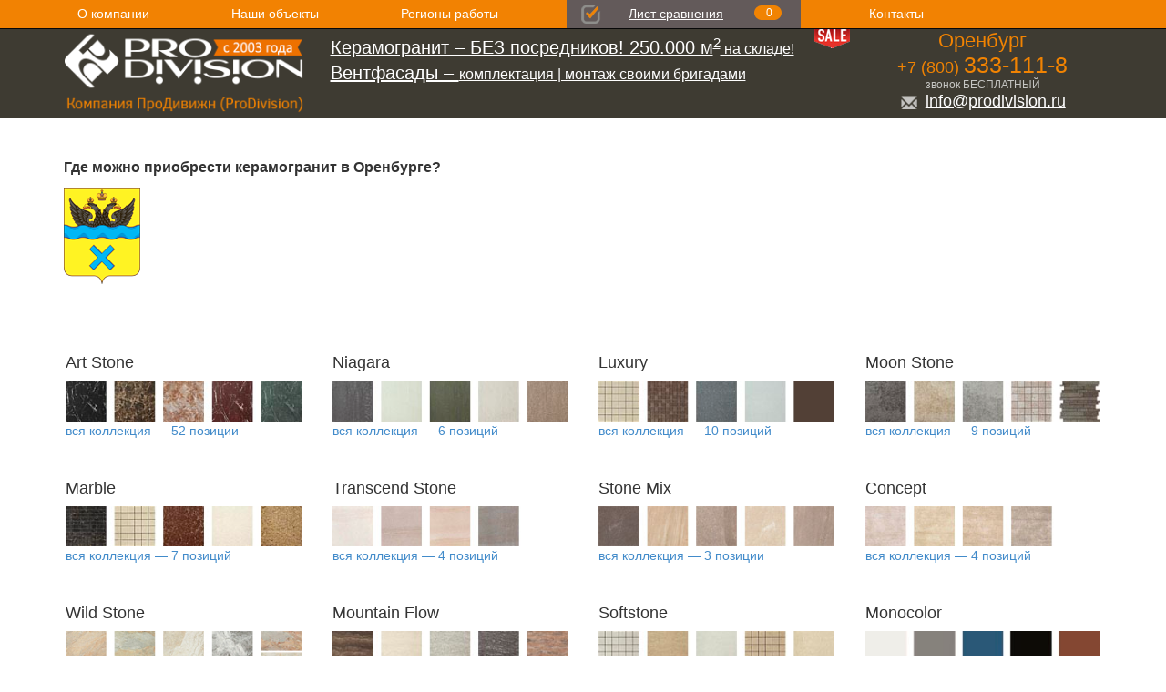

--- FILE ---
content_type: text/html; charset=utf-8
request_url: http://www.prodivision.ru/keramogranit-orenburg/
body_size: 12066
content:


<!DOCTYPE html>






<html xmlns="http://www.w3.org/1999/xhtml">
<head id="Head2"><meta charset="utf-8" /><meta http-equiv="X-UA-Compatible" content="IE=edge" /><meta name="viewport" content="width=device-width, initial-scale=1" /><link rel="shortcut icon" href="/favicon.ico" /><link href="/css/bootstrap.min.css" rel="stylesheet" /><link href="/css/slides.css" rel="stylesheet" /><link href="/css/default.css" rel="stylesheet" /><link rel="icon" href="/favicon.ico" type="image/x-icon" /><link rel="shortcut icon" href="/favicon.ico" type="image/x-icon" /><link rel="icon" href="http://www.prodivision.ru/favicon.ico" type="image/x-icon" /><link rel="shortcut icon" href="http://www.prodivision.ru/favicon.ico" type="image/x-icon" /><meta name="google-site-verification" content="0_RsMPmfB9l57HDxGg-ehcW9_Gf3t8hpHe9rjD-jTZU" />

    <script type="text/javascript">
        function slideClick(container) {
            if (container != undefined && container != null
                && container.urls != undefined && container.urls != null
                && container.urls.length > container.currentSlide && container.urls[container.currentSlide] != undefined && container.urls[container.currentSlide] != null && container.urls[container.currentSlide].length > 0) {
                location.href = container.urls[container.currentSlide];
            }
        }
    </script>

    <style type="text/css">
        #t1 img, #t2 img {max-width:100%!important;}
        #t1 td, #t2 td {border:1px solid #000000; padding:3px;}
    </style>


<meta name="description" content="Керамогранит в Оренбурге в широком ассортименте! Мы гарантируем высокое качество и быструю доставку со склада на объект. Для клиентов действует гибкая система скидок и предложений." /><title>
	Продажа керамогранита в Оренбурге: разнообразие форм, цветов и размеров и выгодные условия сотрудничества
</title></head>
<body>
    <script type="text/javascript">
        function uiPageInit() {
            
            
        }

    </script>

    <form name="form2" method="post" action="/keramogranit-orenburg/" id="form2">
<div>
<input type="hidden" name="__EVENTTARGET" id="__EVENTTARGET" value="" />
<input type="hidden" name="__EVENTARGUMENT" id="__EVENTARGUMENT" value="" />
<input type="hidden" name="__VIEWSTATE" id="__VIEWSTATE" value="/wEPDwULLTE5MTIxNTE5MDlkZE8tRs0l+08a+AE2GXgZxvf3uDlj" />
</div>

<script type="text/javascript">
//<![CDATA[
var theForm = document.forms['form2'];
if (!theForm) {
    theForm = document.form2;
}
function __doPostBack(eventTarget, eventArgument) {
    if (!theForm.onsubmit || (theForm.onsubmit() != false)) {
        theForm.__EVENTTARGET.value = eventTarget;
        theForm.__EVENTARGUMENT.value = eventArgument;
        theForm.submit();
    }
}
//]]>
</script>


<script src="/WebResource.axd?d=j7OJUwWuZo9zHAPcMZJ8jxTNtIObXJv5sz9UKB6oMbUEcJ6R1Zb46BzbgJAauhqUwl47ZsUnndicseaib9qbIOOSD2M1&amp;t=638314045380000000" type="text/javascript"></script>


<script src="/ScriptResource.axd?d=6YDMQGb15SQ_YKeN3njYS7KdxZI85APRyFGrFG2PC83GK_DkM8jGH1Ind4ZatKtkza4ykDLVxX72-DsBK3RCPHNFTZZ50rd1Ezs2RCrJqGlc6qaOgk_KVt2-na6k_VfvZMqAR4xSxjfIfP9lr17WFJTzZLPw6nYYN_5CFsxNUpeOzNYi0&amp;t=637408919355339734" type="text/javascript"></script>
<script type="text/javascript">
//<![CDATA[
Sys.Services._AuthenticationService.DefaultWebServicePath = '../Authentication_JSON_AppService.axd';
//]]>
</script>

<script src="/ScriptResource.axd?d=b_eYxmdtih6otEBJ_gABzuVKsa3jwEYMT6Nx50ZIgn6lZZld255AEt5kiBBCeY_vmJxENS-CSPmM83cOmS3Z-8KORu2lJtfftEDsF13ZHNRKv1KnyoluxnoBn7EV1WhZ1gBfVh5oeiKtDVc9YJxAq-JXJ99iefK0cwrVumuhHCBRuXQG0&amp;t=637408919355339734" type="text/javascript"></script>
<script src="/ScriptResource.axd?d=gnYv95shanwoK-xilll0PPLk_hiSzWzsuA7JU-DVDQhpJp_fz7FOujr8fNP0ulMYe85mC4s8ckehsZX58ywqDyXQ0IvmrhdrO7kCKthDxh1ObVQZ1A1XbgxNiSzv--L-3kVpmQ2&amp;t=636517100198144988" type="text/javascript"></script>
<script type="text/javascript">
//<![CDATA[
var PageMethods = function() {
PageMethods.initializeBase(this);
this._timeout = 0;
this._userContext = null;
this._succeeded = null;
this._failed = null;
}
PageMethods.prototype = {
AddObjectBookmark:function(objectId,bookmarkType,count,ttl,comment,updateCountIfExists,succeededCallback, failedCallback, userContext) {
return this._invoke(PageMethods.get_path(), 'AddObjectBookmark',false,{objectId:objectId,bookmarkType:bookmarkType,count:count,ttl:ttl,comment:comment,updateCountIfExists:updateCountIfExists},succeededCallback,failedCallback,userContext); },
GetBookmarkCount:function(succeededCallback, failedCallback, userContext) {
return this._invoke(PageMethods.get_path(), 'GetBookmarkCount',false,{},succeededCallback,failedCallback,userContext); },
UpdateBookmarkCountParameter:function(objectId,count,succeededCallback, failedCallback, userContext) {
return this._invoke(PageMethods.get_path(), 'UpdateBookmarkCountParameter',false,{objectId:objectId,count:count},succeededCallback,failedCallback,userContext); },
UpdateBookmarksCountParameter:function(objectId,count,succeededCallback, failedCallback, userContext) {
return this._invoke(PageMethods.get_path(), 'UpdateBookmarksCountParameter',false,{objectId:objectId,count:count},succeededCallback,failedCallback,userContext); },
RemoveBookmark:function(objectId,succeededCallback, failedCallback, userContext) {
return this._invoke(PageMethods.get_path(), 'RemoveBookmark',false,{objectId:objectId},succeededCallback,failedCallback,userContext); }}
PageMethods.registerClass('PageMethods',Sys.Net.WebServiceProxy);
PageMethods._staticInstance = new PageMethods();
PageMethods.set_path = function(value) { 
var e = Function._validateParams(arguments, [{name: 'path', type: String}]); if (e) throw e; PageMethods._staticInstance._path = value; }
PageMethods.get_path = function() { return PageMethods._staticInstance._path; }
PageMethods.set_timeout = function(value) { var e = Function._validateParams(arguments, [{name: 'timeout', type: Number}]); if (e) throw e; if (value < 0) { throw Error.argumentOutOfRange('value', value, Sys.Res.invalidTimeout); }
PageMethods._staticInstance._timeout = value; }
PageMethods.get_timeout = function() { 
return PageMethods._staticInstance._timeout; }
PageMethods.set_defaultUserContext = function(value) { 
PageMethods._staticInstance._userContext = value; }
PageMethods.get_defaultUserContext = function() { 
return PageMethods._staticInstance._userContext; }
PageMethods.set_defaultSucceededCallback = function(value) { 
var e = Function._validateParams(arguments, [{name: 'defaultSucceededCallback', type: Function}]); if (e) throw e; PageMethods._staticInstance._succeeded = value; }
PageMethods.get_defaultSucceededCallback = function() { 
return PageMethods._staticInstance._succeeded; }
PageMethods.set_defaultFailedCallback = function(value) { 
var e = Function._validateParams(arguments, [{name: 'defaultFailedCallback', type: Function}]); if (e) throw e; PageMethods._staticInstance._failed = value; }
PageMethods.get_defaultFailedCallback = function() { 
return PageMethods._staticInstance._failed; }
PageMethods.set_path("/templates/d-regional-default.aspx");
PageMethods.AddObjectBookmark= function(objectId,bookmarkType,count,ttl,comment,updateCountIfExists,onSuccess,onFailed,userContext) {PageMethods._staticInstance.AddObjectBookmark(objectId,bookmarkType,count,ttl,comment,updateCountIfExists,onSuccess,onFailed,userContext); }
PageMethods.GetBookmarkCount= function(onSuccess,onFailed,userContext) {PageMethods._staticInstance.GetBookmarkCount(onSuccess,onFailed,userContext); }
PageMethods.UpdateBookmarkCountParameter= function(objectId,count,onSuccess,onFailed,userContext) {PageMethods._staticInstance.UpdateBookmarkCountParameter(objectId,count,onSuccess,onFailed,userContext); }
PageMethods.UpdateBookmarksCountParameter= function(objectId,count,onSuccess,onFailed,userContext) {PageMethods._staticInstance.UpdateBookmarksCountParameter(objectId,count,onSuccess,onFailed,userContext); }
PageMethods.RemoveBookmark= function(objectId,onSuccess,onFailed,userContext) {PageMethods._staticInstance.RemoveBookmark(objectId,onSuccess,onFailed,userContext); }
//]]>
</script>

<div>

	<input type="hidden" name="__VIEWSTATEGENERATOR" id="__VIEWSTATEGENERATOR" value="8C952CB1" />
</div><script type="text/javascript">
//<![CDATA[
Sys.WebForms.PageRequestManager._initialize('ctl29', document.getElementById('form2'));
Sys.WebForms.PageRequestManager.getInstance()._updateControls([], [], [], 90);
//]]>
</script>
<script type="text/javascript">
//<![CDATA[
﻿Sys.Application.add_load(function () { if (Sys.WebForms != undefined) { var f = Sys.WebForms.PageRequestManager.getInstance()._form; f._initialAction = f.action = window.location.href; f.__EVENTTARGET.value = ""; f.__EVENTARGUMENT.value = ""; } if (typeof uiPageInit == 'function') uiPageInit(); });
//]]>
</script>


    

<!-- Rating@Mail.ru counter -->
<script type="text/javascript">
    var _tmr = window._tmr || (window._tmr = []);
    _tmr.push({ id: "636614", type: "pageView", start: (new Date()).getTime() });
    (function (d, w, id) {
        if (d.getElementById(id)) return;
        var ts = d.createElement("script"); ts.type = "text/javascript"; ts.async = true; ts.id = id;
        ts.src = (d.location.protocol == "https:" ? "https:" : "http:") + "//top-fwz1.mail.ru/js/code.js";
        var f = function () { var s = d.getElementsByTagName("script")[0]; s.parentNode.insertBefore(ts, s); };
        if (w.opera == "[object Opera]") { d.addEventListener("DOMContentLoaded", f, false); } else { f(); }
    })(document, window, "topmailru-code");
</script><noscript><div style="position:absolute;left:-10000px;">
<img src="//top-fwz1.mail.ru/counter?id=636614;js=na" style="border:0;" height="1" width="1" alt="Рейтинг@Mail.ru" />
</div></noscript>
<!-- //Rating@Mail.ru counter -->


    <div class="navbar navbar-inverse navbar-fixed-top" role="navigation" style='background-color:#f28202;background-image:none; min-height:30px; margin-bottom:0;'>
      <div class="container">
        <div class="navbar-header">
          <button type="button" class="navbar-toggle" data-toggle="collapse" data-target=".navbar-collapse" style='padding:4px; margin:3px 15px 3px 0;'>
            <span class="sr-only"></span>
            <span class="icon-bar"></span>
            <span class="icon-bar"></span>
            <span class="icon-bar"></span>
          </button>
           <a class="navbar-brand hidden-lg hidden-md hidden-sm" href="/" style='color:#3e3b32!important; padding:5px 15px; height:30px;font-size:15px;'>ProDivision</a><a href="tel:+78003331118" id="Header_region_a" class="navbar-brand hidden-lg hidden-md hidden-sm" style="color:#3e3b32!important; padding:5px 15px; height:30px;font-size:15px;">+7 (800) 333-111-8</a>
        </div>
        <div class="navbar-collapse collapse" style='height:30px!important;'>
            <ul class="nav navbar-nav">
              <li><a href="/about/">О компании</a></li>
              <li><a href="/objects/">Наши объекты</a></li>
              <li><a href="/regiony/">Регионы работы</a></li>
              <li style='background-color:#635a5a; color:#ffffff;'><img src='/timg2/chb.png' style='display:block; border:none; float:left;' /><a href="/list-sravneniya/"style='display:block;float:left; text-decoration:underline;'>Лист сравнения</a><div id='cartcount' style='background-image:url(/timg2/qnt.png); height:31px; float:left; width:70px; text-align:center; padding-top:6px; font-size:12px;'>0</div><div style='clear:both;'></div></li>
              <li><a href="/contacts/">Контакты</a></li>
            </ul>
       </div><!--/.navbar-collapse -->
      </div>
    </div>

   <!-- Main jumbotron for a primary marketing message or call to action -->
    <div class="jumbotron" style="background-color:#3e3b32; height:130px; color:#ffffff; padding: 30px 0px!important;">
      <div class="container">
          <div class='row'>
                <div class=" hidden-xs hidden-sm col-md-3 col-lg-3">
                    <a href='/'><img src='/img/template/logo.png' alt='' class="img-responsive" /></a>
                </div>
                <div class=" hidden-xs col-sm-2 hidden-lg hidden-md">
                    <a href='/'><img src='/img/template/logo-sm.png' alt='' class="img-responsive" /></a>
                </div>
                <div class="col-xs-12 col-sm-6 col-md-6 hidden-lg" style='font-size:14px; padding-top:18px;'>
                    <div style='position: absolute; right:0; top:0;'><a href='/sale/'><img src='/timg2/sale.png' alt ='' style='border:none; display:block;' /></a></div>
                    <a href='/collection/'>Керамогранит — БЕЗ посредников!</a><br />
                    <a href='/ventiliruemye-fasady/'>Вентфасады — комплектация и монтаж</a>
                </div>
                <div class="hidden-xs hidden-sm hidden-md col-lg-6" style='padding-top:8px; font-size:16px;'>
                    <div style='position: absolute; right:0; top:0;'><a href='/sale/'><img src='/timg2/sale.png' alt ='' style='border:none; display:block;' /></a></div>
                    <a href='/collection/' style='text-decoration:underline;'><span style='font-size:20px;'>Керамогранит – БЕЗ посредников! 250.000 м<sup>2</sup></span> на складе!</a><br />
                    <a href='/ventiliruemye-fasady/' style='text-decoration:underline;'><span style='font-size:20px;'>Вентфасады – </span>комплектация | монтаж своими бригадами</a>
                </div>
                <div class="hidden-xs col-sm-4 col-md-3 col-lg-3 text-center">
                    <div id="Header_region1" style="color:#f18302;font-size:18px;line-height:29px;"><span style='font-size:22px;'>Оренбург</span></div>
                    <div style='color:#f18302;font-size:18px;line-height:20px;'>+7&nbsp;(800)&nbsp;<span style='font-size:25px;'>333-111-8</span></div>
                    <div style='color:#c6c6c3;font-size:12px;line-height:18px;'>звонок БЕСПЛАТНЫЙ</div>
                    <div style='color:#c6c6c3;font-size:18px;line-height:18px; text-decoration:underline;'><a href='mailto:info@prodivision.ru'><span style='margin-right:8px;'><img src='/img/template/letter.png' alt='' /></span>info@prodivision.ru</a></div>
                </div>
          </div>
      </div>
    </div>



    <div class="container">
        <div class="row">
        <div class="col-lg-12 col-md-12 col-sm-12 col-xs-12" id='t2'>
            <h1>Где можно приобрести керамогранит в Оренбурге?</h1>
            <p><img src="/img/system/img.ashx?picid=22097978-1dca-4fbd-b1c0-dcca44ff33d5&amp;imgdetid=_120" border="0" alt="Оренбург" title="Оренбург" /></p><br />
        </div>
    </div>
    <br />

    <div id="collist" class="row">
    <span class="col-lg-3 col-md-3 col-sm-6 col-xs-6 collitem" style="margin:15px auto;"><h4>Art Stone</h4><a href='/collection/plitka-art-stone/'><img src='/img/system/img.ashx?picid=980acd1e-b9f3-49a3-894d-931c2a5c00c5&imgdetid=_230' class='img-responsive' /></a><div><a href='/collection/plitka-art-stone/'>вся коллекция — 52 позиции</a></div></span><span class="col-lg-3 col-md-3 col-sm-6 col-xs-6 collitem" style="margin:15px auto;"><h4>Niagara</h4><a href='/collection/plitka-niagara/'><img src='/img/system/img.ashx?picid=1f28837a-1d4f-4653-b4a0-73b5ab9aa46f&imgdetid=_230' class='img-responsive' /></a><div><a href='/collection/plitka-niagara/'>вся коллекция — 6 позиций</a></div></span><span class="col-lg-3 col-md-3 col-sm-6 col-xs-6 collitem" style="margin:15px auto;"><h4>Luxury</h4><a href='/collection/plitka-luxury/'><img src='/img/system/img.ashx?picid=d6d4ca61-139b-4246-81ee-08a41de78b6e&imgdetid=_230' class='img-responsive' /></a><div><a href='/collection/plitka-luxury/'>вся коллекция — 10 позиций</a></div></span><span class="col-lg-3 col-md-3 col-sm-6 col-xs-6 collitem" style="margin:15px auto;"><h4>Moon Stone</h4><a href='/collection/plitka-moon-stone/'><img src='/img/system/img.ashx?picid=3109e56d-658d-4266-b923-58328dcc5beb&imgdetid=_230' class='img-responsive' /></a><div><a href='/collection/plitka-moon-stone/'>вся коллекция — 9 позиций</a></div></span><span class="col-lg-3 col-md-3 col-sm-6 col-xs-6 collitem" style="margin:15px auto;"><h4>Marble</h4><a href='/collection/plitka-marble/'><img src='/img/system/img.ashx?picid=d36dafe4-4c32-4579-93fb-da28324de7f4&imgdetid=_230' class='img-responsive' /></a><div><a href='/collection/plitka-marble/'>вся коллекция — 7 позиций</a></div></span><span class="col-lg-3 col-md-3 col-sm-6 col-xs-6 collitem" style="margin:15px auto;"><h4>Transcend Stone</h4><a href='/collection/plitka-transcend-stone/'><img src='/img/system/img.ashx?picid=0444d742-7bd4-4e54-ab9a-67e00ad6c594&imgdetid=_230' class='img-responsive' /></a><div><a href='/collection/plitka-transcend-stone/'>вся коллекция — 4 позиций</a></div></span><span class="col-lg-3 col-md-3 col-sm-6 col-xs-6 collitem" style="margin:15px auto;"><h4>Stone Mix</h4><a href='/collection/plitka-stone-mix/'><img src='/img/system/img.ashx?picid=e2286591-beb3-4419-8de8-da40abe55d0b&imgdetid=_230' class='img-responsive' /></a><div><a href='/collection/plitka-stone-mix/'>вся коллекция — 3 позиции</a></div></span><span class="col-lg-3 col-md-3 col-sm-6 col-xs-6 collitem" style="margin:15px auto;"><h4>Concept</h4><a href='/collection/plitka-concept/'><img src='/img/system/img.ashx?picid=7082fa1e-0e55-4cc0-b20d-af77cca1f9f6&imgdetid=_230' class='img-responsive' /></a><div><a href='/collection/plitka-concept/'>вся коллекция — 4 позиций</a></div></span><span class="col-lg-3 col-md-3 col-sm-6 col-xs-6 collitem" style="margin:15px auto;"><h4>Wild Stone</h4><a href='/collection/plitka-wild-stone/'><img src='/img/system/img.ashx?picid=0cec9ecf-a45d-47a1-8163-64b2b7b75be9&imgdetid=_230' class='img-responsive' /></a><div><a href='/collection/plitka-wild-stone/'>вся коллекция — 8 позиций</a></div></span><span class="col-lg-3 col-md-3 col-sm-6 col-xs-6 collitem" style="margin:15px auto;"><h4>Mountain Flow</h4><a href='/collection/plitka-mountain-flow/'><img src='/img/system/img.ashx?picid=873cba0b-6b96-4a57-b34d-55697d3ec773&imgdetid=_230' class='img-responsive' /></a><div><a href='/collection/plitka-mountain-flow/'>вся коллекция — 8 позиций</a></div></span><span class="col-lg-3 col-md-3 col-sm-6 col-xs-6 collitem" style="margin:15px auto;"><h4>Softstone</h4><a href='/collection/plitka-softstone/'><img src='/img/system/img.ashx?picid=f89ff9dc-933b-4a71-a6fc-b922db87c741&imgdetid=_230' class='img-responsive' /></a><div><a href='/collection/plitka-softstone/'>вся коллекция — 6 позиций</a></div></span><span class="col-lg-3 col-md-3 col-sm-6 col-xs-6 collitem" style="margin:15px auto;"><h4>Monocolor</h4><a href='/collection/plitka-monocolor/'><img src='/img/system/img.ashx?picid=a90a18f6-30dc-45ae-bf35-7ae11d9b20a4&imgdetid=_230' class='img-responsive' /></a><div><a href='/collection/plitka-monocolor/'>вся коллекция — 9 позиций</a></div></span><span class="col-lg-3 col-md-3 col-sm-6 col-xs-6 collitem" style="margin:15px auto;"><h4>Great Rock</h4><a href='/collection/plitka-great-rock/'><img src='/img/system/img.ashx?picid=7091b76e-20c8-4717-9898-d49fdce3a2e9&imgdetid=_230' class='img-responsive' /></a><div><a href='/collection/plitka-great-rock/'>вся коллекция — 6 позиций</a></div></span><span class="col-lg-3 col-md-3 col-sm-6 col-xs-6 collitem" style="margin:15px auto;"><h4>Structure</h4><a href='/collection/plitka-structure/'><img src='/img/system/img.ashx?picid=000e4a13-1d9c-45bf-8e28-6c1afb0d69e6&imgdetid=_230' class='img-responsive' /></a><div><a href='/collection/plitka-structure/'>вся коллекция — 22 позиции</a></div></span><span class="col-lg-3 col-md-3 col-sm-6 col-xs-6 collitem" style="margin:15px auto;"><h4>Color</h4><a href='/collection/plitka-color/'><img src='/img/system/img.ashx?picid=c22d09ea-4997-4d3d-ab2d-f29443653686&imgdetid=_230' class='img-responsive' /></a><div><a href='/collection/plitka-color/'>вся коллекция — 9 позиций</a></div></span><span class="col-lg-3 col-md-3 col-sm-6 col-xs-6 collitem" style="margin:15px auto;"><h4>Подсистема для вентилируемого фасада</h4><a href='/collection/podsistema-ventiliruemogo-fasada/'><img src='/img/system/img.ashx?picid=0f2addc5-e200-4531-87a6-de6fdb5c704c&imgdetid=_230' class='img-responsive' /></a><div><a href='/collection/podsistema-ventiliruemogo-fasada/'>вся коллекция...</a></div></span></div>
    <br />
    <div class="row">
    <div class="col-lg-12 col-md-12 col-sm-12 col-xs-12" id='t1'>
            <p>Наша компания занимается реализацией плитки по всей регионам и осуществляет доставку в любую точку России. Мы предлагаем сертифицированный товар, соответствующий всем международным стандартам и строительным нормам.</p>
<p><img src="/img/system/img.ashx?picid=4c5393f3-82bf-47b7-82ec-0bba04508e46&amp;imgdetid=_730" border="0" alt="КГ-напольная-плитка----1" title="КГ-напольная-плитка----1" /></p>
<p>Чтобы купить керамогранит в Оренбурге, достаточно оформить заказ по телефону или электронной почте. Подробная информация о свойствах и характеристиках товаров представлена на сайте. Наши специалисты ответят на все интересующие вопросы и помогут выбрать подходящий материал в случае затруднений. Консультации бесплатны.</p>
<p>Большие склады вмещают до 300 тысяч м2 материала, что гарантирует быструю отгрузку и доставку в течение 2-4 дней. Также мы проводим сезонные распродажи: подробности об актуальных скидках уточняйте у консультантов.</p>
<p><img src="/img/system/img.ashx?picid=f85743a6-d05c-46c1-8bcf-cc15f05f15cc&amp;imgdetid=_730" border="0" alt="КГ-600х600----2" title="КГ-600х600----2" /></p>
<h2>Сфера применения керамогранита в Оренбурге</h2>
<p>Плотная структура изделия обуславливает его высокую прочность, поэтому специалисты рекомендуют использовать его в местах с высокими статическими и динамическими нагрузками. Также материал обладает стойкостью к резким температурным перепадам и устойчивостью к воздействию влаги. Данные качества определяют следующие варианты применения:</p>
<ul>
<li>&nbsp;напольная отделка (жилые дома, торговые комплексы, офисы, супермаркеты, вокзалы, аэропорты);</li>
<li>&nbsp;настенная отделка (частные интерьеры, развлекательные заведения, гостиницы, рестораны, кафе);</li>
<li>&nbsp;облицовка (фасады жилых и нежилые зданий, цоколи).</li>
</ul>
<p><img src="/img/system/img.ashx?picid=bc5f5035-d2d1-494a-a77c-a2d29bfc5b1e&amp;imgdetid=_730" border="0" alt="Было-стало - парадная" title="Было-стало - парадная" /></p>
<p>К рекомендованным условиям эксплуатации также относятся:</p>
<ul>
<li>&nbsp;зоны с повышенной влажностью (бассейны, бани, ванные комнаты);</li>
<li>&nbsp;места с высокой проходимостью (холлы, подъезды, станции метро);</li>
<li>&nbsp;регионы с холодным климатом.</li>
</ul>
<p><img src="/img/system/img.ashx?picid=87c50446-4b88-43c4-ae22-1d1747dbb15e&amp;imgdetid=_730" border="0" alt="Дешёвый-КГ" title="Дешёвый-КГ" /></p>
<h2>Керамогранит в Оренбурге: цены, производители, продажа оптом и в розницу</h2>
<p>Перед покупкой необходимо сравнить средние рыночные цены на отделочные материалы разных производителей и их свойства. Часто известные компании намеренно завышают стоимость своей продукции, несмотря на идентичные характеристики, поэтому переплата за бренд не всегда бывает оправдана.</p>
<p>Также на цену влияет область применения: стоимость керамогранита для пола в Оренбурге может отличаться от стоимости напольного покрытия того же формата.</p>
<p><img src="/img/system/img.ashx?picid=58fccdac-16aa-4e35-8a2f-4fd7605cb70b&amp;imgdetid=_730" border="0" alt="кг-офис-холл-фасад" title="кг-офис-холл-фасад" /></p>
<p>Наша компания реализует плитку всех типов по доступной цене оптом и в розницу напрямую от производителя. Мы предоставляем дополнительные скидки на покупку больших объемов товара и оказываем услуги по транспортировке и хранению материала.</p><br />
    </div></div>
    <br />
    </div> <!-- /container -->

	



<span id="top-link-block" class="hidden">
    <a href="#top" class="well well-sm" onclick="$('html,body').animate({scrollTop:0},'slow');return false;">
        Наверх
    </a>
</span>

<footer style='background-color:#3d3a30; color:#a4a3a3; padding-top:15px; padding-bottom:15px;font-size:16px;'>
    <div class="container">
    <div class="row">
        <div class="col-lg-3 col-md-3 hidden-sm hidden-xs" >
            <a href='/'><img src='/img/template/logo-f.png' alt='' class="img-responsive" /></a>
            <div style='color:#f18302;'>Управляющая Компания<br />ПроДивижн (ProDivision)</div>
            <div>строительство, реконструкция<br />и комплектация объектов</div>
        </div>
        <div class="col-lg-6 col-md-6 col-sm-12 col-xs-12">
            <div class="hidden-sm hidden-xs" style='line-height:52px; margin-top:-8px; margin-bottom:30px;' >
                <a href='/about/'>О компании</a> | 
                <a href='/objects/'>Наши объекты</a> | 
                <a href='/regiony/'>Регионы работы</a> | 
                <a href='/list-sravneniya/'>Лист сравнения</a> | 
                <a href='/contacts/'>Контакты</a> | 
                <a href='/informacija/'>Информационные статьи</a> | 
                <a href='/info/'>Информация</a> | 
                <a href='/site-map/'>Карта сайта</a>
            </div>
            <div id="Footer_region2" style="position:relative;"></div>
            <div class="hidden-lg hidden-md" >
                 <br /><a href='/site-map/'>Карта сайта</a><br /><br />
                <a href='/informacija/'>Информационные статьи</a>
            </div>
        </div>
        <div class="col-lg-3 col-md-3 hidden-sm hidden-xs text-center">
            <div id="Footer_region3" style="color:#f18302;font-size:18px;line-height:29px;"><span style='font-size:22px;'>Оренбург</span></div>
            <div style='color:#f18302;font-size:18px;line-height:20px;'>+7&nbsp;(800)&nbsp;<span style='font-size:25px;'>333-111-8</span></div>
            <div style='color:#c6c6c3;font-size:12px;line-height:18px;'>звонок БЕСПЛАТНЫЙ</div>
            <div style='color:#c6c6c3;font-size:18px;line-height:18px; text-decoration:underline;'><a href='mailto:info@prodivision.ru'><span style='margin-right:8px;'><img src='/img/template/letter.png' alt='' /></span>info@prodivision.ru</a></div>
        </div>
    </div>
    </div>
</footer>

<script src="https://ajax.googleapis.com/ajax/libs/jquery/1.11.0/jquery.min.js"></script>
<script src="/js/bootstrap.min.js"></script>

<script type="text/javascript">
    // Only enable if the document has a long scroll bar
    // Note the window height + offset
    if (($(window).height() + 100) < $(document).height()) {
        $('#top-link-block').removeClass('hidden').affix({
            // how far to scroll down before link "slides" into view
            offset: { top: 100 }
        });
    }
</script>

<!-- Yandex.Metrika counter -->
<script type="text/javascript">
    (function (d, w, c) { (w[c] = w[c] || []).push(function () { try { w.yaCounter20750848 = new Ya.Metrika({ id: 20750848, webvisor: true, clickmap: true, trackLinks: true, accurateTrackBounce: true }); } catch (e) { } }); var n = d.getElementsByTagName("script")[0], s = d.createElement("script"), f = function () { n.parentNode.insertBefore(s, n); }; s.type = "text/javascript"; s.async = true; s.src = (d.location.protocol == "https:" ? "https:" : "http:") + "//mc.yandex.ru/metrika/watch.js"; if (w.opera == "[object Opera]") { d.addEventListener("DOMContentLoaded", f, false); } else { f(); } })(document, window, "yandex_metrika_callbacks");
</script>
<noscript>
<div><img src="//mc.yandex.ru/watch/20750848" style="position:absolute; left:-9999px;" alt="" /></div>
</noscript>
<!-- /Yandex.Metrika counter -->

<script type="text/javascript">

    var _gaq = _gaq || [];
    _gaq.push(['_setAccount', 'UA-18293960-21']);
    _gaq.push(['_trackPageview']);

    (function () {
        var ga = document.createElement('script'); ga.type = 'text/javascript'; ga.async = true;
        ga.src = ('https:' == document.location.protocol ? 'https://ssl' : 'http://www') + '.google-analytics.com/ga.js';
        var s = document.getElementsByTagName('script')[0]; s.parentNode.insertBefore(ga, s);
    })();

</script>


    

<script type="text/javascript">
//<![CDATA[
Sys.Application.initialize();
//]]>
</script>
</form>
</body>
</html>